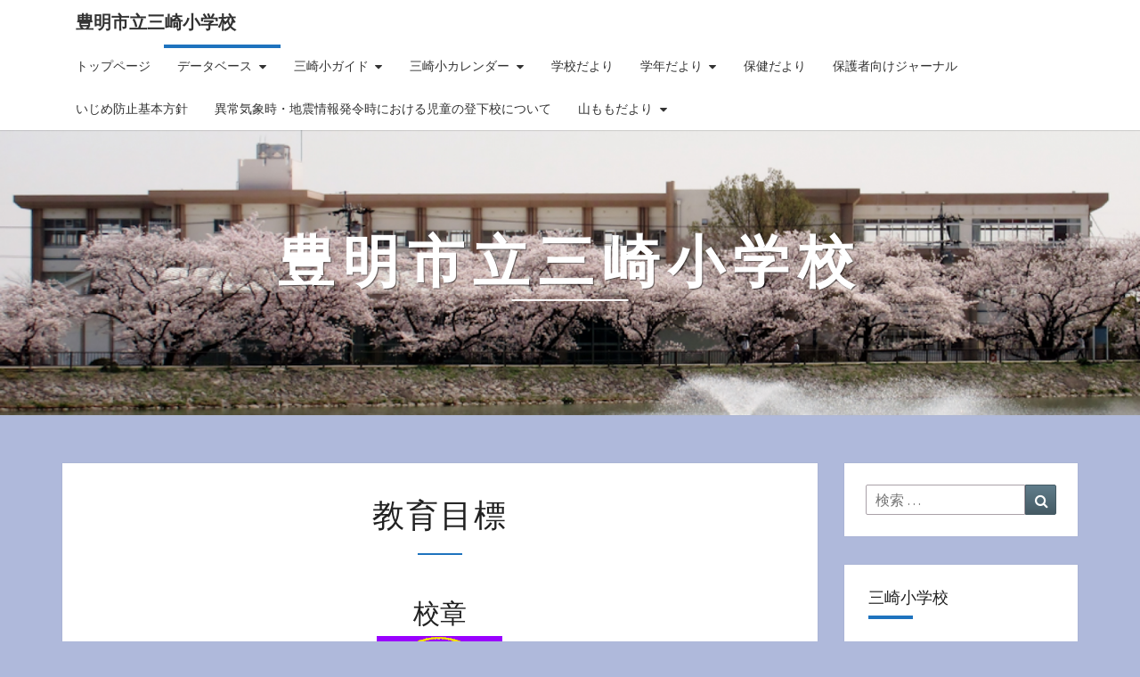

--- FILE ---
content_type: text/html; charset=UTF-8
request_url: http://toyoake.ed.jp/wordpress/misaki-es/%E6%95%99%E8%82%B2%E7%9B%AE%E6%A8%99/
body_size: 58540
content:
<!DOCTYPE html>

<!--[if IE 8]>
<html id="ie8" lang="ja">
<![endif]-->
<!--[if !(IE 8) ]><!-->
<html lang="ja">
<!--<![endif]-->
<head>
<meta charset="UTF-8" />
<meta name="viewport" content="width=device-width" />
<link rel="profile" href="http://gmpg.org/xfn/11" />
<link rel="pingback" href="http://toyoake.ed.jp/wordpress/misaki-es/xmlrpc.php" />
<title>教育目標 &#8211; 豊明市立三崎小学校</title>
<meta name='robots' content='max-image-preview:large' />
	<style>img:is([sizes="auto" i], [sizes^="auto," i]) { contain-intrinsic-size: 3000px 1500px }</style>
	<link rel='dns-prefetch' href='//fonts.googleapis.com' />
<link rel="alternate" type="application/rss+xml" title="豊明市立三崎小学校 &raquo; フィード" href="http://toyoake.ed.jp/wordpress/misaki-es/feed/" />
<link rel="alternate" type="application/rss+xml" title="豊明市立三崎小学校 &raquo; コメントフィード" href="http://toyoake.ed.jp/wordpress/misaki-es/comments/feed/" />
<script type="text/javascript">
/* <![CDATA[ */
window._wpemojiSettings = {"baseUrl":"https:\/\/s.w.org\/images\/core\/emoji\/15.0.3\/72x72\/","ext":".png","svgUrl":"https:\/\/s.w.org\/images\/core\/emoji\/15.0.3\/svg\/","svgExt":".svg","source":{"concatemoji":"http:\/\/toyoake.ed.jp\/wordpress\/misaki-es\/wp-includes\/js\/wp-emoji-release.min.js?ver=6.7.4"}};
/*! This file is auto-generated */
!function(i,n){var o,s,e;function c(e){try{var t={supportTests:e,timestamp:(new Date).valueOf()};sessionStorage.setItem(o,JSON.stringify(t))}catch(e){}}function p(e,t,n){e.clearRect(0,0,e.canvas.width,e.canvas.height),e.fillText(t,0,0);var t=new Uint32Array(e.getImageData(0,0,e.canvas.width,e.canvas.height).data),r=(e.clearRect(0,0,e.canvas.width,e.canvas.height),e.fillText(n,0,0),new Uint32Array(e.getImageData(0,0,e.canvas.width,e.canvas.height).data));return t.every(function(e,t){return e===r[t]})}function u(e,t,n){switch(t){case"flag":return n(e,"\ud83c\udff3\ufe0f\u200d\u26a7\ufe0f","\ud83c\udff3\ufe0f\u200b\u26a7\ufe0f")?!1:!n(e,"\ud83c\uddfa\ud83c\uddf3","\ud83c\uddfa\u200b\ud83c\uddf3")&&!n(e,"\ud83c\udff4\udb40\udc67\udb40\udc62\udb40\udc65\udb40\udc6e\udb40\udc67\udb40\udc7f","\ud83c\udff4\u200b\udb40\udc67\u200b\udb40\udc62\u200b\udb40\udc65\u200b\udb40\udc6e\u200b\udb40\udc67\u200b\udb40\udc7f");case"emoji":return!n(e,"\ud83d\udc26\u200d\u2b1b","\ud83d\udc26\u200b\u2b1b")}return!1}function f(e,t,n){var r="undefined"!=typeof WorkerGlobalScope&&self instanceof WorkerGlobalScope?new OffscreenCanvas(300,150):i.createElement("canvas"),a=r.getContext("2d",{willReadFrequently:!0}),o=(a.textBaseline="top",a.font="600 32px Arial",{});return e.forEach(function(e){o[e]=t(a,e,n)}),o}function t(e){var t=i.createElement("script");t.src=e,t.defer=!0,i.head.appendChild(t)}"undefined"!=typeof Promise&&(o="wpEmojiSettingsSupports",s=["flag","emoji"],n.supports={everything:!0,everythingExceptFlag:!0},e=new Promise(function(e){i.addEventListener("DOMContentLoaded",e,{once:!0})}),new Promise(function(t){var n=function(){try{var e=JSON.parse(sessionStorage.getItem(o));if("object"==typeof e&&"number"==typeof e.timestamp&&(new Date).valueOf()<e.timestamp+604800&&"object"==typeof e.supportTests)return e.supportTests}catch(e){}return null}();if(!n){if("undefined"!=typeof Worker&&"undefined"!=typeof OffscreenCanvas&&"undefined"!=typeof URL&&URL.createObjectURL&&"undefined"!=typeof Blob)try{var e="postMessage("+f.toString()+"("+[JSON.stringify(s),u.toString(),p.toString()].join(",")+"));",r=new Blob([e],{type:"text/javascript"}),a=new Worker(URL.createObjectURL(r),{name:"wpTestEmojiSupports"});return void(a.onmessage=function(e){c(n=e.data),a.terminate(),t(n)})}catch(e){}c(n=f(s,u,p))}t(n)}).then(function(e){for(var t in e)n.supports[t]=e[t],n.supports.everything=n.supports.everything&&n.supports[t],"flag"!==t&&(n.supports.everythingExceptFlag=n.supports.everythingExceptFlag&&n.supports[t]);n.supports.everythingExceptFlag=n.supports.everythingExceptFlag&&!n.supports.flag,n.DOMReady=!1,n.readyCallback=function(){n.DOMReady=!0}}).then(function(){return e}).then(function(){var e;n.supports.everything||(n.readyCallback(),(e=n.source||{}).concatemoji?t(e.concatemoji):e.wpemoji&&e.twemoji&&(t(e.twemoji),t(e.wpemoji)))}))}((window,document),window._wpemojiSettings);
/* ]]> */
</script>
<style id='wp-emoji-styles-inline-css' type='text/css'>

	img.wp-smiley, img.emoji {
		display: inline !important;
		border: none !important;
		box-shadow: none !important;
		height: 1em !important;
		width: 1em !important;
		margin: 0 0.07em !important;
		vertical-align: -0.1em !important;
		background: none !important;
		padding: 0 !important;
	}
</style>
<link rel='stylesheet' id='wp-block-library-css' href='http://toyoake.ed.jp/wordpress/misaki-es/wp-includes/css/dist/block-library/style.min.css?ver=6.7.4' type='text/css' media='all' />
<link rel='stylesheet' id='awsm-ead-public-css' href='http://toyoake.ed.jp/wordpress/misaki-es/wp-content/plugins/embed-any-document/css/embed-public.min.css?ver=2.7.4' type='text/css' media='all' />
<style id='classic-theme-styles-inline-css' type='text/css'>
/*! This file is auto-generated */
.wp-block-button__link{color:#fff;background-color:#32373c;border-radius:9999px;box-shadow:none;text-decoration:none;padding:calc(.667em + 2px) calc(1.333em + 2px);font-size:1.125em}.wp-block-file__button{background:#32373c;color:#fff;text-decoration:none}
</style>
<style id='global-styles-inline-css' type='text/css'>
:root{--wp--preset--aspect-ratio--square: 1;--wp--preset--aspect-ratio--4-3: 4/3;--wp--preset--aspect-ratio--3-4: 3/4;--wp--preset--aspect-ratio--3-2: 3/2;--wp--preset--aspect-ratio--2-3: 2/3;--wp--preset--aspect-ratio--16-9: 16/9;--wp--preset--aspect-ratio--9-16: 9/16;--wp--preset--color--black: #000000;--wp--preset--color--cyan-bluish-gray: #abb8c3;--wp--preset--color--white: #ffffff;--wp--preset--color--pale-pink: #f78da7;--wp--preset--color--vivid-red: #cf2e2e;--wp--preset--color--luminous-vivid-orange: #ff6900;--wp--preset--color--luminous-vivid-amber: #fcb900;--wp--preset--color--light-green-cyan: #7bdcb5;--wp--preset--color--vivid-green-cyan: #00d084;--wp--preset--color--pale-cyan-blue: #8ed1fc;--wp--preset--color--vivid-cyan-blue: #0693e3;--wp--preset--color--vivid-purple: #9b51e0;--wp--preset--gradient--vivid-cyan-blue-to-vivid-purple: linear-gradient(135deg,rgba(6,147,227,1) 0%,rgb(155,81,224) 100%);--wp--preset--gradient--light-green-cyan-to-vivid-green-cyan: linear-gradient(135deg,rgb(122,220,180) 0%,rgb(0,208,130) 100%);--wp--preset--gradient--luminous-vivid-amber-to-luminous-vivid-orange: linear-gradient(135deg,rgba(252,185,0,1) 0%,rgba(255,105,0,1) 100%);--wp--preset--gradient--luminous-vivid-orange-to-vivid-red: linear-gradient(135deg,rgba(255,105,0,1) 0%,rgb(207,46,46) 100%);--wp--preset--gradient--very-light-gray-to-cyan-bluish-gray: linear-gradient(135deg,rgb(238,238,238) 0%,rgb(169,184,195) 100%);--wp--preset--gradient--cool-to-warm-spectrum: linear-gradient(135deg,rgb(74,234,220) 0%,rgb(151,120,209) 20%,rgb(207,42,186) 40%,rgb(238,44,130) 60%,rgb(251,105,98) 80%,rgb(254,248,76) 100%);--wp--preset--gradient--blush-light-purple: linear-gradient(135deg,rgb(255,206,236) 0%,rgb(152,150,240) 100%);--wp--preset--gradient--blush-bordeaux: linear-gradient(135deg,rgb(254,205,165) 0%,rgb(254,45,45) 50%,rgb(107,0,62) 100%);--wp--preset--gradient--luminous-dusk: linear-gradient(135deg,rgb(255,203,112) 0%,rgb(199,81,192) 50%,rgb(65,88,208) 100%);--wp--preset--gradient--pale-ocean: linear-gradient(135deg,rgb(255,245,203) 0%,rgb(182,227,212) 50%,rgb(51,167,181) 100%);--wp--preset--gradient--electric-grass: linear-gradient(135deg,rgb(202,248,128) 0%,rgb(113,206,126) 100%);--wp--preset--gradient--midnight: linear-gradient(135deg,rgb(2,3,129) 0%,rgb(40,116,252) 100%);--wp--preset--font-size--small: 13px;--wp--preset--font-size--medium: 20px;--wp--preset--font-size--large: 36px;--wp--preset--font-size--x-large: 42px;--wp--preset--spacing--20: 0.44rem;--wp--preset--spacing--30: 0.67rem;--wp--preset--spacing--40: 1rem;--wp--preset--spacing--50: 1.5rem;--wp--preset--spacing--60: 2.25rem;--wp--preset--spacing--70: 3.38rem;--wp--preset--spacing--80: 5.06rem;--wp--preset--shadow--natural: 6px 6px 9px rgba(0, 0, 0, 0.2);--wp--preset--shadow--deep: 12px 12px 50px rgba(0, 0, 0, 0.4);--wp--preset--shadow--sharp: 6px 6px 0px rgba(0, 0, 0, 0.2);--wp--preset--shadow--outlined: 6px 6px 0px -3px rgba(255, 255, 255, 1), 6px 6px rgba(0, 0, 0, 1);--wp--preset--shadow--crisp: 6px 6px 0px rgba(0, 0, 0, 1);}:where(.is-layout-flex){gap: 0.5em;}:where(.is-layout-grid){gap: 0.5em;}body .is-layout-flex{display: flex;}.is-layout-flex{flex-wrap: wrap;align-items: center;}.is-layout-flex > :is(*, div){margin: 0;}body .is-layout-grid{display: grid;}.is-layout-grid > :is(*, div){margin: 0;}:where(.wp-block-columns.is-layout-flex){gap: 2em;}:where(.wp-block-columns.is-layout-grid){gap: 2em;}:where(.wp-block-post-template.is-layout-flex){gap: 1.25em;}:where(.wp-block-post-template.is-layout-grid){gap: 1.25em;}.has-black-color{color: var(--wp--preset--color--black) !important;}.has-cyan-bluish-gray-color{color: var(--wp--preset--color--cyan-bluish-gray) !important;}.has-white-color{color: var(--wp--preset--color--white) !important;}.has-pale-pink-color{color: var(--wp--preset--color--pale-pink) !important;}.has-vivid-red-color{color: var(--wp--preset--color--vivid-red) !important;}.has-luminous-vivid-orange-color{color: var(--wp--preset--color--luminous-vivid-orange) !important;}.has-luminous-vivid-amber-color{color: var(--wp--preset--color--luminous-vivid-amber) !important;}.has-light-green-cyan-color{color: var(--wp--preset--color--light-green-cyan) !important;}.has-vivid-green-cyan-color{color: var(--wp--preset--color--vivid-green-cyan) !important;}.has-pale-cyan-blue-color{color: var(--wp--preset--color--pale-cyan-blue) !important;}.has-vivid-cyan-blue-color{color: var(--wp--preset--color--vivid-cyan-blue) !important;}.has-vivid-purple-color{color: var(--wp--preset--color--vivid-purple) !important;}.has-black-background-color{background-color: var(--wp--preset--color--black) !important;}.has-cyan-bluish-gray-background-color{background-color: var(--wp--preset--color--cyan-bluish-gray) !important;}.has-white-background-color{background-color: var(--wp--preset--color--white) !important;}.has-pale-pink-background-color{background-color: var(--wp--preset--color--pale-pink) !important;}.has-vivid-red-background-color{background-color: var(--wp--preset--color--vivid-red) !important;}.has-luminous-vivid-orange-background-color{background-color: var(--wp--preset--color--luminous-vivid-orange) !important;}.has-luminous-vivid-amber-background-color{background-color: var(--wp--preset--color--luminous-vivid-amber) !important;}.has-light-green-cyan-background-color{background-color: var(--wp--preset--color--light-green-cyan) !important;}.has-vivid-green-cyan-background-color{background-color: var(--wp--preset--color--vivid-green-cyan) !important;}.has-pale-cyan-blue-background-color{background-color: var(--wp--preset--color--pale-cyan-blue) !important;}.has-vivid-cyan-blue-background-color{background-color: var(--wp--preset--color--vivid-cyan-blue) !important;}.has-vivid-purple-background-color{background-color: var(--wp--preset--color--vivid-purple) !important;}.has-black-border-color{border-color: var(--wp--preset--color--black) !important;}.has-cyan-bluish-gray-border-color{border-color: var(--wp--preset--color--cyan-bluish-gray) !important;}.has-white-border-color{border-color: var(--wp--preset--color--white) !important;}.has-pale-pink-border-color{border-color: var(--wp--preset--color--pale-pink) !important;}.has-vivid-red-border-color{border-color: var(--wp--preset--color--vivid-red) !important;}.has-luminous-vivid-orange-border-color{border-color: var(--wp--preset--color--luminous-vivid-orange) !important;}.has-luminous-vivid-amber-border-color{border-color: var(--wp--preset--color--luminous-vivid-amber) !important;}.has-light-green-cyan-border-color{border-color: var(--wp--preset--color--light-green-cyan) !important;}.has-vivid-green-cyan-border-color{border-color: var(--wp--preset--color--vivid-green-cyan) !important;}.has-pale-cyan-blue-border-color{border-color: var(--wp--preset--color--pale-cyan-blue) !important;}.has-vivid-cyan-blue-border-color{border-color: var(--wp--preset--color--vivid-cyan-blue) !important;}.has-vivid-purple-border-color{border-color: var(--wp--preset--color--vivid-purple) !important;}.has-vivid-cyan-blue-to-vivid-purple-gradient-background{background: var(--wp--preset--gradient--vivid-cyan-blue-to-vivid-purple) !important;}.has-light-green-cyan-to-vivid-green-cyan-gradient-background{background: var(--wp--preset--gradient--light-green-cyan-to-vivid-green-cyan) !important;}.has-luminous-vivid-amber-to-luminous-vivid-orange-gradient-background{background: var(--wp--preset--gradient--luminous-vivid-amber-to-luminous-vivid-orange) !important;}.has-luminous-vivid-orange-to-vivid-red-gradient-background{background: var(--wp--preset--gradient--luminous-vivid-orange-to-vivid-red) !important;}.has-very-light-gray-to-cyan-bluish-gray-gradient-background{background: var(--wp--preset--gradient--very-light-gray-to-cyan-bluish-gray) !important;}.has-cool-to-warm-spectrum-gradient-background{background: var(--wp--preset--gradient--cool-to-warm-spectrum) !important;}.has-blush-light-purple-gradient-background{background: var(--wp--preset--gradient--blush-light-purple) !important;}.has-blush-bordeaux-gradient-background{background: var(--wp--preset--gradient--blush-bordeaux) !important;}.has-luminous-dusk-gradient-background{background: var(--wp--preset--gradient--luminous-dusk) !important;}.has-pale-ocean-gradient-background{background: var(--wp--preset--gradient--pale-ocean) !important;}.has-electric-grass-gradient-background{background: var(--wp--preset--gradient--electric-grass) !important;}.has-midnight-gradient-background{background: var(--wp--preset--gradient--midnight) !important;}.has-small-font-size{font-size: var(--wp--preset--font-size--small) !important;}.has-medium-font-size{font-size: var(--wp--preset--font-size--medium) !important;}.has-large-font-size{font-size: var(--wp--preset--font-size--large) !important;}.has-x-large-font-size{font-size: var(--wp--preset--font-size--x-large) !important;}
:where(.wp-block-post-template.is-layout-flex){gap: 1.25em;}:where(.wp-block-post-template.is-layout-grid){gap: 1.25em;}
:where(.wp-block-columns.is-layout-flex){gap: 2em;}:where(.wp-block-columns.is-layout-grid){gap: 2em;}
:root :where(.wp-block-pullquote){font-size: 1.5em;line-height: 1.6;}
</style>
<link rel='stylesheet' id='bootstrap-css' href='http://toyoake.ed.jp/wordpress/misaki-es/wp-content/themes/nisarg/css/bootstrap.css?ver=6.7.4' type='text/css' media='all' />
<link rel='stylesheet' id='font-awesome-css' href='http://toyoake.ed.jp/wordpress/misaki-es/wp-content/themes/nisarg/font-awesome/css/font-awesome.min.css?ver=6.7.4' type='text/css' media='all' />
<link rel='stylesheet' id='nisarg-style-css' href='http://toyoake.ed.jp/wordpress/misaki-es/wp-content/themes/nisarg/style.css?ver=6.7.4' type='text/css' media='all' />
<style id='nisarg-style-inline-css' type='text/css'>
	/* Color Scheme */

	/* Accent Color */

	a:active,
	a:hover,
	a:focus {
	    color: #1e73be;
	}

	.main-navigation .primary-menu > li > a:hover, .main-navigation .primary-menu > li > a:focus {
		color: #1e73be;
	}
	
	.main-navigation .primary-menu .sub-menu .current_page_item > a,
	.main-navigation .primary-menu .sub-menu .current-menu-item > a {
		color: #1e73be;
	}
	.main-navigation .primary-menu .sub-menu .current_page_item > a:hover,
	.main-navigation .primary-menu .sub-menu .current_page_item > a:focus,
	.main-navigation .primary-menu .sub-menu .current-menu-item > a:hover,
	.main-navigation .primary-menu .sub-menu .current-menu-item > a:focus {
		background-color: #fff;
		color: #1e73be;
	}
	.dropdown-toggle:hover,
	.dropdown-toggle:focus {
		color: #1e73be;
	}
	.pagination .current,
	.dark .pagination .current {
		background-color: #1e73be;
		border: 1px solid #1e73be;
	}
	blockquote {
		border-color: #1e73be;
	}
	@media (min-width: 768px){
		.main-navigation .primary-menu > .current_page_item > a,
		.main-navigation .primary-menu > .current_page_item > a:hover,
		.main-navigation .primary-menu > .current_page_item > a:focus,
		.main-navigation .primary-menu > .current-menu-item > a,
		.main-navigation .primary-menu > .current-menu-item > a:hover,
		.main-navigation .primary-menu > .current-menu-item > a:focus,
		.main-navigation .primary-menu > .current_page_ancestor > a,
		.main-navigation .primary-menu > .current_page_ancestor > a:hover,
		.main-navigation .primary-menu > .current_page_ancestor > a:focus,
		.main-navigation .primary-menu > .current-menu-ancestor > a,
		.main-navigation .primary-menu > .current-menu-ancestor > a:hover,
		.main-navigation .primary-menu > .current-menu-ancestor > a:focus {
			border-top: 4px solid #1e73be;
		}
		.main-navigation ul ul a:hover,
		.main-navigation ul ul a.focus {
			color: #fff;
			background-color: #1e73be;
		}
	}

	.main-navigation .primary-menu > .open > a, .main-navigation .primary-menu > .open > a:hover, .main-navigation .primary-menu > .open > a:focus {
		color: #1e73be;
	}

	.main-navigation .primary-menu > li > .sub-menu  li > a:hover,
	.main-navigation .primary-menu > li > .sub-menu  li > a:focus {
		color: #fff;
		background-color: #1e73be;
	}

	@media (max-width: 767px) {
		.main-navigation .primary-menu .open .sub-menu > li > a:hover {
			color: #fff;
			background-color: #1e73be;
		}
	}

	.sticky-post{
		color: #fff;
	    background: #1e73be; 
	}
	
	.entry-title a:hover,
	.entry-title a:focus{
	    color: #1e73be;
	}

	.entry-header .entry-meta::after{
	    background: #1e73be;
	}

	.fa {
		color: #1e73be;
	}

	.btn-default{
		border-bottom: 1px solid #1e73be;
	}

	.btn-default:hover, .btn-default:focus{
	    border-bottom: 1px solid #1e73be;
	    background-color: #1e73be;
	}

	.nav-previous:hover, .nav-next:hover{
	    border: 1px solid #1e73be;
	    background-color: #1e73be;
	}

	.next-post a:hover,.prev-post a:hover{
	    color: #1e73be;
	}

	.posts-navigation .next-post a:hover .fa, .posts-navigation .prev-post a:hover .fa{
	    color: #1e73be;
	}


	#secondary .widget-title::after{
		position: absolute;
	    width: 50px;
	    display: block;
	    height: 4px;    
	    bottom: -15px;
		background-color: #1e73be;
	    content: "";
	}

	#secondary .widget a:hover,
	#secondary .widget a:focus,
	.dark #secondary .widget #recentcomments a:hover,
	.dark #secondary .widget #recentcomments a:focus {
		color: #1e73be;
	}

	#secondary .widget_calendar tbody a {
		color: #fff;
		padding: 0.2em;
	    background-color: #1e73be;
	}

	#secondary .widget_calendar tbody a:hover{
		color: #fff;
	    padding: 0.2em;
	    background-color: #1e73be;  
	}	

	.dark .comment-respond #submit,
	.dark .main-navigation .menu-toggle:hover, 
	.dark .main-navigation .menu-toggle:focus,
	.dark html input[type="button"], 
	.dark input[type="reset"], 
	.dark input[type="submit"] {
		background: #1e73be;
		color: #fff;
	}
	
	.dark a {
		color: #1e73be;
	}

</style>
<link rel='stylesheet' id='nisarggooglefonts-css' href='//fonts.googleapis.com/css?family=Lato:400,300italic,700|Source+Sans+Pro:400,400italic' type='text/css' media='all' />
<script type="text/javascript" src="http://toyoake.ed.jp/wordpress/misaki-es/wp-includes/js/jquery/jquery.min.js?ver=3.7.1" id="jquery-core-js"></script>
<script type="text/javascript" src="http://toyoake.ed.jp/wordpress/misaki-es/wp-includes/js/jquery/jquery-migrate.min.js?ver=3.4.1" id="jquery-migrate-js"></script>
<!--[if lt IE 9]>
<script type="text/javascript" src="http://toyoake.ed.jp/wordpress/misaki-es/wp-content/themes/nisarg/js/html5shiv.js?ver=3.7.3" id="html5shiv-js"></script>
<![endif]-->
<link rel="https://api.w.org/" href="http://toyoake.ed.jp/wordpress/misaki-es/wp-json/" /><link rel="alternate" title="JSON" type="application/json" href="http://toyoake.ed.jp/wordpress/misaki-es/wp-json/wp/v2/pages/10702" /><link rel="EditURI" type="application/rsd+xml" title="RSD" href="http://toyoake.ed.jp/wordpress/misaki-es/xmlrpc.php?rsd" />
<meta name="generator" content="WordPress 6.7.4" />
<link rel="canonical" href="http://toyoake.ed.jp/wordpress/misaki-es/%e6%95%99%e8%82%b2%e7%9b%ae%e6%a8%99/" />
<link rel='shortlink' href='http://toyoake.ed.jp/wordpress/misaki-es/?p=10702' />
<link rel="alternate" title="oEmbed (JSON)" type="application/json+oembed" href="http://toyoake.ed.jp/wordpress/misaki-es/wp-json/oembed/1.0/embed?url=http%3A%2F%2Ftoyoake.ed.jp%2Fwordpress%2Fmisaki-es%2F%25e6%2595%2599%25e8%2582%25b2%25e7%259b%25ae%25e6%25a8%2599%2F" />
<link rel="alternate" title="oEmbed (XML)" type="text/xml+oembed" href="http://toyoake.ed.jp/wordpress/misaki-es/wp-json/oembed/1.0/embed?url=http%3A%2F%2Ftoyoake.ed.jp%2Fwordpress%2Fmisaki-es%2F%25e6%2595%2599%25e8%2582%25b2%25e7%259b%25ae%25e6%25a8%2599%2F&#038;format=xml" />
<script type="text/javascript"><!--
jQuery(document).ready(function(){
if (jQuery("[name='hpb_plugin_form']").find("[required]")[0]) {
required_param = "";
jQuery("[name='hpb_plugin_form']").find("[required]").each(function(){
	if(required_param != ""){
		required_param += ","; 
	}
	required_param += jQuery(this).attr("name");
});
inputHidden = jQuery("<input>").attr("type", "hidden").attr("name", "hpb_required").attr("value", required_param);
jQuery("[name='hpb_plugin_form']").append(inputHidden);
}});
--></script>

<style type="text/css">
        .site-header { background: #5989d1; }
</style>

<style type="text/css">.recentcomments a{display:inline !important;padding:0 !important;margin:0 !important;}</style>		<style type="text/css" id="nisarg-header-css">
					.site-header {
				background: url(http://toyoake.ed.jp/wordpress/misaki-es/wp-content/uploads/sites/3/2023/07/cropped-header_img_001.png) no-repeat scroll top;
				background-size: cover;
			}
			@media (min-width: 320px) and (max-width: 359px ) {
				.site-header {
					height: 80px;
				}
			}
			@media (min-width: 360px) and (max-width: 767px ) {
				.site-header {
					height: 90px;
				}
			}
			@media (min-width: 768px) and (max-width: 979px ) {
				.site-header {
					height: 192px;
				}
			}
			@media (min-width: 980px) and (max-width: 1279px ){
				.site-header {
					height: 245px;
				}
			}
			@media (min-width: 1280px) and (max-width: 1365px ){
				.site-header {
					height: 320px;
				}
			}
			@media (min-width: 1366px) and (max-width: 1439px ){
				.site-header {
					height: 341px;
				}
			}
			@media (min-width: 1440px) and (max-width: 1599px ) {
				.site-header {
					height: 360px;
				}
			}
			@media (min-width: 1600px) and (max-width: 1919px ) {
				.site-header {
					height: 400px;
				}
			}
			@media (min-width: 1920px) and (max-width: 2559px ) {
				.site-header {
					height: 480px;
				}
			}
			@media (min-width: 2560px)  and (max-width: 2879px ) {
				.site-header {
					height: 640px;
				}
			}
			@media (min-width: 2880px) {
				.site-header {
					height: 720px;
				}
			}
			.site-header{
				-webkit-box-shadow: 0px 0px 2px 1px rgba(182,182,182,0.3);
		    	-moz-box-shadow: 0px 0px 2px 1px rgba(182,182,182,0.3);
		    	-o-box-shadow: 0px 0px 2px 1px rgba(182,182,182,0.3);
		    	box-shadow: 0px 0px 2px 1px rgba(182,182,182,0.3);
			}
					.site-title,
			.site-description,
			.dark .site-title,
			.dark .site-description {
				color: #ffffff;
			}
			.site-title::after{
				background: #ffffff;
				content:"";
			}
		</style>
		<style type="text/css" id="custom-background-css">
body.custom-background { background-color: #afb9db; }
</style>
	<link rel="icon" href="http://toyoake.ed.jp/wordpress/misaki-es/wp-content/uploads/sites/3/2016/05/img041.gif" sizes="32x32" />
<link rel="icon" href="http://toyoake.ed.jp/wordpress/misaki-es/wp-content/uploads/sites/3/2016/05/img041.gif" sizes="192x192" />
<link rel="apple-touch-icon" href="http://toyoake.ed.jp/wordpress/misaki-es/wp-content/uploads/sites/3/2016/05/img041.gif" />
<meta name="msapplication-TileImage" content="http://toyoake.ed.jp/wordpress/misaki-es/wp-content/uploads/sites/3/2016/05/img041.gif" />
</head>
<body class="page-template-default page page-id-10702 custom-background light group-blog">
<div id="page" class="hfeed site">
<header id="masthead"  role="banner">
	<nav id="site-navigation" class="main-navigation navbar-fixed-top navbar-left" role="navigation">
		<!-- Brand and toggle get grouped for better mobile display -->
		<div class="container" id="navigation_menu">
			<div class="navbar-header">
									<button type="button" class="menu-toggle" data-toggle="collapse" data-target=".navbar-ex1-collapse">
						<span class="sr-only">Toggle navigation</span>
						<span class="icon-bar"></span> 
						<span class="icon-bar"></span>
						<span class="icon-bar"></span>
					</button>
									<a class="navbar-brand" href="http://toyoake.ed.jp/wordpress/misaki-es/">豊明市立三崎小学校</a>
			</div><!-- .navbar-header -->
			<div class="collapse navbar-collapse navbar-ex1-collapse"><ul id="menu-%e4%b8%89%e5%b4%8e%e5%b0%8f%e5%ad%a6%e6%a0%a1" class="primary-menu"><li id="menu-item-10" class="menu-item menu-item-type-custom menu-item-object-custom menu-item-home menu-item-10"><a href="http://toyoake.ed.jp/wordpress/misaki-es/">トップページ</a></li>
<li id="menu-item-10878" class="menu-item menu-item-type-post_type menu-item-object-page current-menu-ancestor current-menu-parent current_page_parent current_page_ancestor menu-item-has-children menu-item-10878"><a href="http://toyoake.ed.jp/wordpress/misaki-es/%e3%83%87%e3%83%bc%e3%82%bf%e3%83%99%e3%83%bc%e3%82%b9/">データベース</a>
<ul class="sub-menu">
	<li id="menu-item-10882" class="menu-item menu-item-type-post_type menu-item-object-page current-menu-item page_item page-item-10702 current_page_item menu-item-10882"><a href="http://toyoake.ed.jp/wordpress/misaki-es/%e6%95%99%e8%82%b2%e7%9b%ae%e6%a8%99/" aria-current="page">教育目標</a></li>
	<li id="menu-item-10881" class="menu-item menu-item-type-post_type menu-item-object-page menu-item-10881"><a href="http://toyoake.ed.jp/wordpress/misaki-es/%e5%ad%a6%e6%a0%a1%e8%a6%81%e8%a6%a7/">学校要覧</a></li>
	<li id="menu-item-10883" class="menu-item menu-item-type-post_type menu-item-object-page menu-item-10883"><a href="http://toyoake.ed.jp/wordpress/misaki-es/%e6%a0%a1%e6%ad%8c/">校歌</a></li>
	<li id="menu-item-10880" class="menu-item menu-item-type-post_type menu-item-object-page menu-item-10880"><a href="http://toyoake.ed.jp/wordpress/misaki-es/%e5%ad%a6%e5%8c%ba%e3%81%ae%e6%a7%98%e5%ad%90/">学区の様子</a></li>
	<li id="menu-item-10879" class="menu-item menu-item-type-post_type menu-item-object-page menu-item-10879"><a href="http://toyoake.ed.jp/wordpress/misaki-es/%e4%b8%89%e5%b4%8e%e5%b0%8f%e5%ad%a6%e6%a0%a1%e3%81%ae%e6%b2%bf%e9%9d%a9/">三崎小学校の沿革</a></li>
</ul>
</li>
<li id="menu-item-10862" class="menu-item menu-item-type-taxonomy menu-item-object-category menu-item-has-children menu-item-10862"><a href="http://toyoake.ed.jp/wordpress/misaki-es/category/misaki-guide/">三崎小ガイド</a>
<ul class="sub-menu">
	<li id="menu-item-10866" class="menu-item menu-item-type-taxonomy menu-item-object-category menu-item-10866"><a href="http://toyoake.ed.jp/wordpress/misaki-es/category/misaki-guide/gakusekinado/">学籍、出欠等に関わる事</a></li>
	<li id="menu-item-10868" class="menu-item menu-item-type-taxonomy menu-item-object-category menu-item-10868"><a href="http://toyoake.ed.jp/wordpress/misaki-es/category/misaki-guide/gakuhi/">学費に関する事</a></li>
	<li id="menu-item-10867" class="menu-item menu-item-type-taxonomy menu-item-object-category menu-item-10867"><a href="http://toyoake.ed.jp/wordpress/misaki-es/category/misaki-guide/gakushu/">学習に関する事</a></li>
	<li id="menu-item-10864" class="menu-item menu-item-type-taxonomy menu-item-object-category menu-item-10864"><a href="http://toyoake.ed.jp/wordpress/misaki-es/category/misaki-guide/kenkoni/">健康に関する事</a></li>
	<li id="menu-item-10869" class="menu-item menu-item-type-taxonomy menu-item-object-category menu-item-10869"><a href="http://toyoake.ed.jp/wordpress/misaki-es/category/misaki-guide/nichijyo/">日常生活に関する悩み事</a></li>
	<li id="menu-item-10865" class="menu-item menu-item-type-taxonomy menu-item-object-category menu-item-10865"><a href="http://toyoake.ed.jp/wordpress/misaki-es/category/misaki-guide/anzen_bousai/">学校防災、学校安全に関する事</a></li>
	<li id="menu-item-10870" class="menu-item menu-item-type-taxonomy menu-item-object-category menu-item-10870"><a href="http://toyoake.ed.jp/wordpress/misaki-es/category/misaki-guide/kurabu/">課外クラブに関する事</a></li>
	<li id="menu-item-10863" class="menu-item menu-item-type-taxonomy menu-item-object-category menu-item-10863"><a href="http://toyoake.ed.jp/wordpress/misaki-es/category/misaki-guide/others/">その他</a></li>
</ul>
</li>
<li id="menu-item-10861" class="menu-item menu-item-type-taxonomy menu-item-object-category menu-item-has-children menu-item-10861"><a href="http://toyoake.ed.jp/wordpress/misaki-es/category/misaki_calendar/">三崎小カレンダー</a>
<ul class="sub-menu">
	<li id="menu-item-10905" class="menu-item menu-item-type-taxonomy menu-item-object-category menu-item-10905"><a href="http://toyoake.ed.jp/wordpress/misaki-es/category/misaki_calendar/%e5%b9%b4%e9%96%93%e8%a1%8c%e4%ba%8b%e8%a8%88%e7%94%bb/">年間行事計画</a></li>
</ul>
</li>
<li id="menu-item-10875" class="menu-item menu-item-type-taxonomy menu-item-object-category menu-item-10875"><a href="http://toyoake.ed.jp/wordpress/misaki-es/category/%e5%ad%a6%e6%a0%a1%e3%81%a0%e3%82%88%e3%82%8a/">学校だより</a></li>
<li id="menu-item-10874" class="menu-item menu-item-type-taxonomy menu-item-object-category menu-item-has-children menu-item-10874"><a href="http://toyoake.ed.jp/wordpress/misaki-es/category/classnews/">学年だより</a>
<ul class="sub-menu">
	<li id="menu-item-12011" class="menu-item menu-item-type-taxonomy menu-item-object-category menu-item-12011"><a href="http://toyoake.ed.jp/wordpress/misaki-es/category/classnews/classnews_1/">1年生</a></li>
	<li id="menu-item-12012" class="menu-item menu-item-type-taxonomy menu-item-object-category menu-item-12012"><a href="http://toyoake.ed.jp/wordpress/misaki-es/category/classnews/classnews_2/">2年生</a></li>
	<li id="menu-item-12013" class="menu-item menu-item-type-taxonomy menu-item-object-category menu-item-12013"><a href="http://toyoake.ed.jp/wordpress/misaki-es/category/classnews/classnews_3/">3年生</a></li>
	<li id="menu-item-12014" class="menu-item menu-item-type-taxonomy menu-item-object-category menu-item-12014"><a href="http://toyoake.ed.jp/wordpress/misaki-es/category/classnews/classnews_4/">4年生</a></li>
	<li id="menu-item-12015" class="menu-item menu-item-type-taxonomy menu-item-object-category menu-item-12015"><a href="http://toyoake.ed.jp/wordpress/misaki-es/category/classnews/classnews_5/">5年生</a></li>
	<li id="menu-item-12016" class="menu-item menu-item-type-taxonomy menu-item-object-category menu-item-12016"><a href="http://toyoake.ed.jp/wordpress/misaki-es/category/classnews/classnews_6/">6年生</a></li>
	<li id="menu-item-12017" class="menu-item menu-item-type-taxonomy menu-item-object-category menu-item-12017"><a href="http://toyoake.ed.jp/wordpress/misaki-es/category/classnews/classnews_misaki/">みさき</a></li>
</ul>
</li>
<li id="menu-item-10871" class="menu-item menu-item-type-taxonomy menu-item-object-category menu-item-10871"><a href="http://toyoake.ed.jp/wordpress/misaki-es/category/hoken/">保健だより</a></li>
<li id="menu-item-10872" class="menu-item menu-item-type-taxonomy menu-item-object-category menu-item-10872"><a href="http://toyoake.ed.jp/wordpress/misaki-es/category/%e4%bf%9d%e8%ad%b7%e8%80%85%e5%90%91%e3%81%91%e3%82%b8%e3%83%a3%e3%83%bc%e3%83%8a%e3%83%ab/">保護者向けジャーナル</a></li>
<li id="menu-item-10860" class="menu-item menu-item-type-taxonomy menu-item-object-category menu-item-10860"><a href="http://toyoake.ed.jp/wordpress/misaki-es/category/%e3%81%84%e3%81%98%e3%82%81%e9%98%b2%e6%ad%a2%e5%9f%ba%e6%9c%ac%e6%96%b9%e9%87%9d/">いじめ防止基本方針</a></li>
<li id="menu-item-10873" class="menu-item menu-item-type-taxonomy menu-item-object-category menu-item-10873"><a href="http://toyoake.ed.jp/wordpress/misaki-es/category/izyoukisyou/">異常気象時・地震情報発令時における児童の登下校について</a></li>
<li id="menu-item-10876" class="menu-item menu-item-type-taxonomy menu-item-object-category menu-item-has-children menu-item-10876"><a href="http://toyoake.ed.jp/wordpress/misaki-es/category/diary/">山ももだより</a>
<ul class="sub-menu">
	<li id="menu-item-16195" class="menu-item menu-item-type-taxonomy menu-item-object-category menu-item-16195"><a href="http://toyoake.ed.jp/wordpress/misaki-es/category/2024/">2024年度～</a></li>
	<li id="menu-item-633" class="menu-item menu-item-type-taxonomy menu-item-object-category menu-item-633"><a href="http://toyoake.ed.jp/wordpress/misaki-es/category/2021_/">2021年度～2023年度</a></li>
</ul>
</li>
</ul></div>		</div><!--#container-->
	</nav>
	<div id="cc_spacer"></div><!-- used to clear fixed navigation by the themes js -->  
	<div class="site-header">
		<div class="site-branding">
			<a class="home-link" href="http://toyoake.ed.jp/wordpress/misaki-es/" title="豊明市立三崎小学校" rel="home">
				<h1 class="site-title">豊明市立三崎小学校</h1>
				<h2 class="site-description"></h2>
			</a>
		</div><!--.site-branding-->
	</div><!--.site-header-->
</header>
<div id="content" class="site-content">
	<div class="container">
		<div class="row">
			<div id="primary" class="col-md-9 content-area">
				<main id="main" class="site-main" role="main">

					
						
<article id="post-10702" class="post-content post-10702 page type-page status-publish hentry">

	
	<header class="entry-header">
		<span class="screen-reader-text">教育目標</span>
		<h1 class="entry-title">教育目標</h1>
		<div class="entry-meta"></div><!-- .entry-meta -->
	</header><!-- .entry-header -->


	<div class="entry-content">
		
<h2 class="wp-block-heading" style="text-align:center"> 校章 </h2>



<div class="wp-block-image"><figure class="aligncenter"><img decoding="async" width="141" height="139" src="http://toyoake.ed.jp/wordpress/misaki-es/wp-content/uploads/sites/3/2023/07/msk_kosho.gif" alt="" class="wp-image-10703"/></figure></div>



<figure class="wp-block-image"><a href="http://toyoake.ed.jp/wordpress/misaki-es/wp-content/uploads/sites/3/2023/07/R4__kyouikumokuhyou.png"><img fetchpriority="high" decoding="async" width="630" height="891" src="http://toyoake.ed.jp/wordpress/misaki-es/wp-content/uploads/sites/3/2023/07/R4__kyouikumokuhyou.png" alt="" class="wp-image-10704" srcset="http://toyoake.ed.jp/wordpress/misaki-es/wp-content/uploads/sites/3/2023/07/R4__kyouikumokuhyou.png 630w, http://toyoake.ed.jp/wordpress/misaki-es/wp-content/uploads/sites/3/2023/07/R4__kyouikumokuhyou-212x300.png 212w" sizes="(max-width: 630px) 100vw, 630px" /></a></figure>
			</div><!-- .entry-content -->

	<footer class="entry-footer">
			</footer><!-- .entry-footer -->
</article><!-- #post-## -->


						
					
				</main><!-- #main -->
			</div><!-- #primary -->

			<div id="secondary" class="col-md-3 sidebar widget-area" role="complementary">
		<aside id="search-2" class="widget widget_search">
<form role="search" method="get" class="search-form" action="http://toyoake.ed.jp/wordpress/misaki-es/">
	<label>
		<span class="screen-reader-text">検索:</span>
		<input type="search" class="search-field" placeholder="検索 &hellip;" value="" name="s" title="検索:" /> 
	</label>
	<button type="submit" class="search-submit"><span class="screen-reader-text">検索</span></button>
</form>
</aside><aside id="nav_menu-3" class="widget widget_nav_menu"><h4 class="widget-title">三崎小学校</h4><div class="menu-%e4%b8%89%e5%b4%8e%e5%b0%8f%e5%ad%a6%e6%a0%a1-container"><ul id="menu-%e4%b8%89%e5%b4%8e%e5%b0%8f%e5%ad%a6%e6%a0%a1-1" class="menu"><li class="menu-item menu-item-type-custom menu-item-object-custom menu-item-home menu-item-10"><a href="http://toyoake.ed.jp/wordpress/misaki-es/">トップページ</a></li>
<li class="menu-item menu-item-type-post_type menu-item-object-page current-menu-ancestor current-menu-parent current_page_parent current_page_ancestor menu-item-has-children menu-item-10878"><a href="http://toyoake.ed.jp/wordpress/misaki-es/%e3%83%87%e3%83%bc%e3%82%bf%e3%83%99%e3%83%bc%e3%82%b9/">データベース</a>
<ul class="sub-menu">
	<li class="menu-item menu-item-type-post_type menu-item-object-page current-menu-item page_item page-item-10702 current_page_item menu-item-10882"><a href="http://toyoake.ed.jp/wordpress/misaki-es/%e6%95%99%e8%82%b2%e7%9b%ae%e6%a8%99/" aria-current="page">教育目標</a></li>
	<li class="menu-item menu-item-type-post_type menu-item-object-page menu-item-10881"><a href="http://toyoake.ed.jp/wordpress/misaki-es/%e5%ad%a6%e6%a0%a1%e8%a6%81%e8%a6%a7/">学校要覧</a></li>
	<li class="menu-item menu-item-type-post_type menu-item-object-page menu-item-10883"><a href="http://toyoake.ed.jp/wordpress/misaki-es/%e6%a0%a1%e6%ad%8c/">校歌</a></li>
	<li class="menu-item menu-item-type-post_type menu-item-object-page menu-item-10880"><a href="http://toyoake.ed.jp/wordpress/misaki-es/%e5%ad%a6%e5%8c%ba%e3%81%ae%e6%a7%98%e5%ad%90/">学区の様子</a></li>
	<li class="menu-item menu-item-type-post_type menu-item-object-page menu-item-10879"><a href="http://toyoake.ed.jp/wordpress/misaki-es/%e4%b8%89%e5%b4%8e%e5%b0%8f%e5%ad%a6%e6%a0%a1%e3%81%ae%e6%b2%bf%e9%9d%a9/">三崎小学校の沿革</a></li>
</ul>
</li>
<li class="menu-item menu-item-type-taxonomy menu-item-object-category menu-item-has-children menu-item-10862"><a href="http://toyoake.ed.jp/wordpress/misaki-es/category/misaki-guide/">三崎小ガイド</a>
<ul class="sub-menu">
	<li class="menu-item menu-item-type-taxonomy menu-item-object-category menu-item-10866"><a href="http://toyoake.ed.jp/wordpress/misaki-es/category/misaki-guide/gakusekinado/">学籍、出欠等に関わる事</a></li>
	<li class="menu-item menu-item-type-taxonomy menu-item-object-category menu-item-10868"><a href="http://toyoake.ed.jp/wordpress/misaki-es/category/misaki-guide/gakuhi/">学費に関する事</a></li>
	<li class="menu-item menu-item-type-taxonomy menu-item-object-category menu-item-10867"><a href="http://toyoake.ed.jp/wordpress/misaki-es/category/misaki-guide/gakushu/">学習に関する事</a></li>
	<li class="menu-item menu-item-type-taxonomy menu-item-object-category menu-item-10864"><a href="http://toyoake.ed.jp/wordpress/misaki-es/category/misaki-guide/kenkoni/">健康に関する事</a></li>
	<li class="menu-item menu-item-type-taxonomy menu-item-object-category menu-item-10869"><a href="http://toyoake.ed.jp/wordpress/misaki-es/category/misaki-guide/nichijyo/">日常生活に関する悩み事</a></li>
	<li class="menu-item menu-item-type-taxonomy menu-item-object-category menu-item-10865"><a href="http://toyoake.ed.jp/wordpress/misaki-es/category/misaki-guide/anzen_bousai/">学校防災、学校安全に関する事</a></li>
	<li class="menu-item menu-item-type-taxonomy menu-item-object-category menu-item-10870"><a href="http://toyoake.ed.jp/wordpress/misaki-es/category/misaki-guide/kurabu/">課外クラブに関する事</a></li>
	<li class="menu-item menu-item-type-taxonomy menu-item-object-category menu-item-10863"><a href="http://toyoake.ed.jp/wordpress/misaki-es/category/misaki-guide/others/">その他</a></li>
</ul>
</li>
<li class="menu-item menu-item-type-taxonomy menu-item-object-category menu-item-has-children menu-item-10861"><a href="http://toyoake.ed.jp/wordpress/misaki-es/category/misaki_calendar/">三崎小カレンダー</a>
<ul class="sub-menu">
	<li class="menu-item menu-item-type-taxonomy menu-item-object-category menu-item-10905"><a href="http://toyoake.ed.jp/wordpress/misaki-es/category/misaki_calendar/%e5%b9%b4%e9%96%93%e8%a1%8c%e4%ba%8b%e8%a8%88%e7%94%bb/">年間行事計画</a></li>
</ul>
</li>
<li class="menu-item menu-item-type-taxonomy menu-item-object-category menu-item-10875"><a href="http://toyoake.ed.jp/wordpress/misaki-es/category/%e5%ad%a6%e6%a0%a1%e3%81%a0%e3%82%88%e3%82%8a/">学校だより</a></li>
<li class="menu-item menu-item-type-taxonomy menu-item-object-category menu-item-has-children menu-item-10874"><a href="http://toyoake.ed.jp/wordpress/misaki-es/category/classnews/">学年だより</a>
<ul class="sub-menu">
	<li class="menu-item menu-item-type-taxonomy menu-item-object-category menu-item-12011"><a href="http://toyoake.ed.jp/wordpress/misaki-es/category/classnews/classnews_1/">1年生</a></li>
	<li class="menu-item menu-item-type-taxonomy menu-item-object-category menu-item-12012"><a href="http://toyoake.ed.jp/wordpress/misaki-es/category/classnews/classnews_2/">2年生</a></li>
	<li class="menu-item menu-item-type-taxonomy menu-item-object-category menu-item-12013"><a href="http://toyoake.ed.jp/wordpress/misaki-es/category/classnews/classnews_3/">3年生</a></li>
	<li class="menu-item menu-item-type-taxonomy menu-item-object-category menu-item-12014"><a href="http://toyoake.ed.jp/wordpress/misaki-es/category/classnews/classnews_4/">4年生</a></li>
	<li class="menu-item menu-item-type-taxonomy menu-item-object-category menu-item-12015"><a href="http://toyoake.ed.jp/wordpress/misaki-es/category/classnews/classnews_5/">5年生</a></li>
	<li class="menu-item menu-item-type-taxonomy menu-item-object-category menu-item-12016"><a href="http://toyoake.ed.jp/wordpress/misaki-es/category/classnews/classnews_6/">6年生</a></li>
	<li class="menu-item menu-item-type-taxonomy menu-item-object-category menu-item-12017"><a href="http://toyoake.ed.jp/wordpress/misaki-es/category/classnews/classnews_misaki/">みさき</a></li>
</ul>
</li>
<li class="menu-item menu-item-type-taxonomy menu-item-object-category menu-item-10871"><a href="http://toyoake.ed.jp/wordpress/misaki-es/category/hoken/">保健だより</a></li>
<li class="menu-item menu-item-type-taxonomy menu-item-object-category menu-item-10872"><a href="http://toyoake.ed.jp/wordpress/misaki-es/category/%e4%bf%9d%e8%ad%b7%e8%80%85%e5%90%91%e3%81%91%e3%82%b8%e3%83%a3%e3%83%bc%e3%83%8a%e3%83%ab/">保護者向けジャーナル</a></li>
<li class="menu-item menu-item-type-taxonomy menu-item-object-category menu-item-10860"><a href="http://toyoake.ed.jp/wordpress/misaki-es/category/%e3%81%84%e3%81%98%e3%82%81%e9%98%b2%e6%ad%a2%e5%9f%ba%e6%9c%ac%e6%96%b9%e9%87%9d/">いじめ防止基本方針</a></li>
<li class="menu-item menu-item-type-taxonomy menu-item-object-category menu-item-10873"><a href="http://toyoake.ed.jp/wordpress/misaki-es/category/izyoukisyou/">異常気象時・地震情報発令時における児童の登下校について</a></li>
<li class="menu-item menu-item-type-taxonomy menu-item-object-category menu-item-has-children menu-item-10876"><a href="http://toyoake.ed.jp/wordpress/misaki-es/category/diary/">山ももだより</a>
<ul class="sub-menu">
	<li class="menu-item menu-item-type-taxonomy menu-item-object-category menu-item-16195"><a href="http://toyoake.ed.jp/wordpress/misaki-es/category/2024/">2024年度～</a></li>
	<li class="menu-item menu-item-type-taxonomy menu-item-object-category menu-item-633"><a href="http://toyoake.ed.jp/wordpress/misaki-es/category/2021_/">2021年度～2023年度</a></li>
</ul>
</li>
</ul></div></aside>
		<aside id="recent-posts-2" class="widget widget_recent_entries">
		<h4 class="widget-title">最近の投稿</h4>
		<ul>
											<li>
					<a href="http://toyoake.ed.jp/wordpress/misaki-es/2025/12/01/%e5%9b%b3%e6%9b%b8%e5%ae%a4%e3%81%ae%e9%a3%be%e3%82%8a%e4%bb%98%e3%81%91%ef%bc%88%e5%9b%b3%e6%9b%b8%e3%82%b5%e3%83%9d%e9%9a%8a%ef%bc%89-r7-12-1/">図書室の飾り付け（図書サポ隊） R7.12.1</a>
									</li>
											<li>
					<a href="http://toyoake.ed.jp/wordpress/misaki-es/2025/11/28/%e6%a0%a1%e5%86%85%e7%be%8e%e5%8c%96%e6%b4%bb%e5%8b%95-r7-11-28/">校内美化活動 R7.11.28</a>
									</li>
											<li>
					<a href="http://toyoake.ed.jp/wordpress/misaki-es/2025/11/27/%e4%b8%89%e5%b4%8e%e6%b1%a0%e6%b0%b4%e8%b3%aa%e8%aa%bf%e6%9f%bb%ef%bc%88%ef%bc%94%e5%b9%b4%ef%bc%89r7-11-27/">三崎池水質調査（４年）R7.11.27</a>
									</li>
											<li>
					<a href="http://toyoake.ed.jp/wordpress/misaki-es/2025/11/26/%e7%a4%be%e4%bc%9a%e8%a6%8b%e5%ad%a6%ef%bc%88%ef%bc%91%e5%b9%b4%ef%bc%89r7-11-26/">社会見学（１年）R7.11.26</a>
									</li>
											<li>
					<a href="http://toyoake.ed.jp/wordpress/misaki-es/2025/11/21/%e5%b8%82%e5%bd%b9%e6%89%80%e3%81%b8%e3%81%ae%e6%8f%90%e8%a8%80%e6%9b%b8%e6%8f%90%e5%87%ba%ef%bd%a5%e3%83%95%e3%83%bc%e3%83%89%e3%83%89%e3%83%a9%e3%82%a4%e3%83%96%e3%83%97%e3%83%ad%e3%82%b8%e3%82%a7/">市役所への提言書提出･フードドライブプロジェクト（４年）R7.11.21</a>
									</li>
					</ul>

		</aside><aside id="archives-2" class="widget widget_archive"><h4 class="widget-title">アーカイブ</h4>
			<ul>
					<li><a href='http://toyoake.ed.jp/wordpress/misaki-es/2025/12/'>2025年12月</a></li>
	<li><a href='http://toyoake.ed.jp/wordpress/misaki-es/2025/11/'>2025年11月</a></li>
	<li><a href='http://toyoake.ed.jp/wordpress/misaki-es/2025/10/'>2025年10月</a></li>
	<li><a href='http://toyoake.ed.jp/wordpress/misaki-es/2025/09/'>2025年9月</a></li>
	<li><a href='http://toyoake.ed.jp/wordpress/misaki-es/2025/08/'>2025年8月</a></li>
	<li><a href='http://toyoake.ed.jp/wordpress/misaki-es/2025/07/'>2025年7月</a></li>
	<li><a href='http://toyoake.ed.jp/wordpress/misaki-es/2025/06/'>2025年6月</a></li>
	<li><a href='http://toyoake.ed.jp/wordpress/misaki-es/2025/05/'>2025年5月</a></li>
	<li><a href='http://toyoake.ed.jp/wordpress/misaki-es/2025/04/'>2025年4月</a></li>
	<li><a href='http://toyoake.ed.jp/wordpress/misaki-es/2025/03/'>2025年3月</a></li>
	<li><a href='http://toyoake.ed.jp/wordpress/misaki-es/2025/02/'>2025年2月</a></li>
	<li><a href='http://toyoake.ed.jp/wordpress/misaki-es/2025/01/'>2025年1月</a></li>
	<li><a href='http://toyoake.ed.jp/wordpress/misaki-es/2024/12/'>2024年12月</a></li>
	<li><a href='http://toyoake.ed.jp/wordpress/misaki-es/2024/11/'>2024年11月</a></li>
	<li><a href='http://toyoake.ed.jp/wordpress/misaki-es/2024/10/'>2024年10月</a></li>
	<li><a href='http://toyoake.ed.jp/wordpress/misaki-es/2024/09/'>2024年9月</a></li>
	<li><a href='http://toyoake.ed.jp/wordpress/misaki-es/2024/08/'>2024年8月</a></li>
	<li><a href='http://toyoake.ed.jp/wordpress/misaki-es/2024/07/'>2024年7月</a></li>
	<li><a href='http://toyoake.ed.jp/wordpress/misaki-es/2024/06/'>2024年6月</a></li>
	<li><a href='http://toyoake.ed.jp/wordpress/misaki-es/2024/05/'>2024年5月</a></li>
	<li><a href='http://toyoake.ed.jp/wordpress/misaki-es/2024/04/'>2024年4月</a></li>
	<li><a href='http://toyoake.ed.jp/wordpress/misaki-es/2024/03/'>2024年3月</a></li>
	<li><a href='http://toyoake.ed.jp/wordpress/misaki-es/2024/02/'>2024年2月</a></li>
	<li><a href='http://toyoake.ed.jp/wordpress/misaki-es/2024/01/'>2024年1月</a></li>
	<li><a href='http://toyoake.ed.jp/wordpress/misaki-es/2023/12/'>2023年12月</a></li>
	<li><a href='http://toyoake.ed.jp/wordpress/misaki-es/2023/11/'>2023年11月</a></li>
	<li><a href='http://toyoake.ed.jp/wordpress/misaki-es/2023/10/'>2023年10月</a></li>
	<li><a href='http://toyoake.ed.jp/wordpress/misaki-es/2023/09/'>2023年9月</a></li>
	<li><a href='http://toyoake.ed.jp/wordpress/misaki-es/2023/08/'>2023年8月</a></li>
	<li><a href='http://toyoake.ed.jp/wordpress/misaki-es/2023/07/'>2023年7月</a></li>
	<li><a href='http://toyoake.ed.jp/wordpress/misaki-es/2023/06/'>2023年6月</a></li>
	<li><a href='http://toyoake.ed.jp/wordpress/misaki-es/2023/05/'>2023年5月</a></li>
	<li><a href='http://toyoake.ed.jp/wordpress/misaki-es/2023/04/'>2023年4月</a></li>
	<li><a href='http://toyoake.ed.jp/wordpress/misaki-es/2023/03/'>2023年3月</a></li>
	<li><a href='http://toyoake.ed.jp/wordpress/misaki-es/2023/02/'>2023年2月</a></li>
	<li><a href='http://toyoake.ed.jp/wordpress/misaki-es/2023/01/'>2023年1月</a></li>
	<li><a href='http://toyoake.ed.jp/wordpress/misaki-es/2022/12/'>2022年12月</a></li>
	<li><a href='http://toyoake.ed.jp/wordpress/misaki-es/2022/11/'>2022年11月</a></li>
	<li><a href='http://toyoake.ed.jp/wordpress/misaki-es/2022/10/'>2022年10月</a></li>
	<li><a href='http://toyoake.ed.jp/wordpress/misaki-es/2022/09/'>2022年9月</a></li>
	<li><a href='http://toyoake.ed.jp/wordpress/misaki-es/2022/08/'>2022年8月</a></li>
	<li><a href='http://toyoake.ed.jp/wordpress/misaki-es/2022/07/'>2022年7月</a></li>
	<li><a href='http://toyoake.ed.jp/wordpress/misaki-es/2022/06/'>2022年6月</a></li>
	<li><a href='http://toyoake.ed.jp/wordpress/misaki-es/2022/05/'>2022年5月</a></li>
	<li><a href='http://toyoake.ed.jp/wordpress/misaki-es/2022/04/'>2022年4月</a></li>
	<li><a href='http://toyoake.ed.jp/wordpress/misaki-es/2022/03/'>2022年3月</a></li>
	<li><a href='http://toyoake.ed.jp/wordpress/misaki-es/2022/02/'>2022年2月</a></li>
	<li><a href='http://toyoake.ed.jp/wordpress/misaki-es/2022/01/'>2022年1月</a></li>
	<li><a href='http://toyoake.ed.jp/wordpress/misaki-es/2021/12/'>2021年12月</a></li>
	<li><a href='http://toyoake.ed.jp/wordpress/misaki-es/2021/11/'>2021年11月</a></li>
	<li><a href='http://toyoake.ed.jp/wordpress/misaki-es/2021/10/'>2021年10月</a></li>
	<li><a href='http://toyoake.ed.jp/wordpress/misaki-es/2021/09/'>2021年9月</a></li>
	<li><a href='http://toyoake.ed.jp/wordpress/misaki-es/2021/08/'>2021年8月</a></li>
	<li><a href='http://toyoake.ed.jp/wordpress/misaki-es/2021/07/'>2021年7月</a></li>
	<li><a href='http://toyoake.ed.jp/wordpress/misaki-es/2021/06/'>2021年6月</a></li>
	<li><a href='http://toyoake.ed.jp/wordpress/misaki-es/2021/05/'>2021年5月</a></li>
	<li><a href='http://toyoake.ed.jp/wordpress/misaki-es/2021/04/'>2021年4月</a></li>
	<li><a href='http://toyoake.ed.jp/wordpress/misaki-es/2020/06/'>2020年6月</a></li>
	<li><a href='http://toyoake.ed.jp/wordpress/misaki-es/2020/05/'>2020年5月</a></li>
	<li><a href='http://toyoake.ed.jp/wordpress/misaki-es/2019/12/'>2019年12月</a></li>
	<li><a href='http://toyoake.ed.jp/wordpress/misaki-es/2019/09/'>2019年9月</a></li>
	<li><a href='http://toyoake.ed.jp/wordpress/misaki-es/2019/08/'>2019年8月</a></li>
	<li><a href='http://toyoake.ed.jp/wordpress/misaki-es/2018/02/'>2018年2月</a></li>
	<li><a href='http://toyoake.ed.jp/wordpress/misaki-es/2018/01/'>2018年1月</a></li>
	<li><a href='http://toyoake.ed.jp/wordpress/misaki-es/2017/07/'>2017年7月</a></li>
	<li><a href='http://toyoake.ed.jp/wordpress/misaki-es/2017/06/'>2017年6月</a></li>
	<li><a href='http://toyoake.ed.jp/wordpress/misaki-es/2017/05/'>2017年5月</a></li>
	<li><a href='http://toyoake.ed.jp/wordpress/misaki-es/2017/04/'>2017年4月</a></li>
	<li><a href='http://toyoake.ed.jp/wordpress/misaki-es/2016/09/'>2016年9月</a></li>
	<li><a href='http://toyoake.ed.jp/wordpress/misaki-es/2016/07/'>2016年7月</a></li>
	<li><a href='http://toyoake.ed.jp/wordpress/misaki-es/2016/06/'>2016年6月</a></li>
	<li><a href='http://toyoake.ed.jp/wordpress/misaki-es/2016/05/'>2016年5月</a></li>
			</ul>

			</aside><aside id="categories-2" class="widget widget_categories"><h4 class="widget-title">カテゴリー</h4>
			<ul>
					<li class="cat-item cat-item-25"><a href="http://toyoake.ed.jp/wordpress/misaki-es/category/classnews/classnews_1/">1年生</a>
</li>
	<li class="cat-item cat-item-4"><a href="http://toyoake.ed.jp/wordpress/misaki-es/category/2021_/">2021年度～2023年度</a>
</li>
	<li class="cat-item cat-item-32"><a href="http://toyoake.ed.jp/wordpress/misaki-es/category/2024/">2024年度～</a>
</li>
	<li class="cat-item cat-item-26"><a href="http://toyoake.ed.jp/wordpress/misaki-es/category/classnews/classnews_2/">2年生</a>
</li>
	<li class="cat-item cat-item-27"><a href="http://toyoake.ed.jp/wordpress/misaki-es/category/classnews/classnews_3/">3年生</a>
</li>
	<li class="cat-item cat-item-28"><a href="http://toyoake.ed.jp/wordpress/misaki-es/category/classnews/classnews_4/">4年生</a>
</li>
	<li class="cat-item cat-item-29"><a href="http://toyoake.ed.jp/wordpress/misaki-es/category/classnews/classnews_5/">5年生</a>
</li>
	<li class="cat-item cat-item-30"><a href="http://toyoake.ed.jp/wordpress/misaki-es/category/classnews/classnews_6/">6年生</a>
</li>
	<li class="cat-item cat-item-16"><a href="http://toyoake.ed.jp/wordpress/misaki-es/category/%e3%81%84%e3%81%98%e3%82%81%e9%98%b2%e6%ad%a2%e5%9f%ba%e6%9c%ac%e6%96%b9%e9%87%9d/">いじめ防止基本方針</a>
</li>
	<li class="cat-item cat-item-15"><a href="http://toyoake.ed.jp/wordpress/misaki-es/category/misaki-guide/others/">その他</a>
</li>
	<li class="cat-item cat-item-31"><a href="http://toyoake.ed.jp/wordpress/misaki-es/category/classnews/classnews_misaki/">みさき</a>
</li>
	<li class="cat-item cat-item-20"><a href="http://toyoake.ed.jp/wordpress/misaki-es/category/misaki_calendar/">三崎小カレンダー</a>
</li>
	<li class="cat-item cat-item-7"><a href="http://toyoake.ed.jp/wordpress/misaki-es/category/misaki-guide/">三崎小ガイド</a>
</li>
	<li class="cat-item cat-item-18"><a href="http://toyoake.ed.jp/wordpress/misaki-es/category/hoken/">保健だより</a>
</li>
	<li class="cat-item cat-item-17"><a href="http://toyoake.ed.jp/wordpress/misaki-es/category/%e4%bf%9d%e8%ad%b7%e8%80%85%e5%90%91%e3%81%91%e3%82%b8%e3%83%a3%e3%83%bc%e3%83%8a%e3%83%ab/">保護者向けジャーナル</a>
</li>
	<li class="cat-item cat-item-11"><a href="http://toyoake.ed.jp/wordpress/misaki-es/category/misaki-guide/kenkoni/">健康に関する事</a>
</li>
	<li class="cat-item cat-item-22"><a href="http://toyoake.ed.jp/wordpress/misaki-es/category/%e5%ad%a6%e6%a0%a1%e3%81%a0%e3%82%88%e3%82%8a/">学校だより</a>
</li>
	<li class="cat-item cat-item-13"><a href="http://toyoake.ed.jp/wordpress/misaki-es/category/misaki-guide/anzen_bousai/">学校防災、学校安全に関する事</a>
</li>
	<li class="cat-item cat-item-8"><a href="http://toyoake.ed.jp/wordpress/misaki-es/category/misaki-guide/gakusekinado/">学籍、出欠等に関わる事</a>
</li>
	<li class="cat-item cat-item-10"><a href="http://toyoake.ed.jp/wordpress/misaki-es/category/misaki-guide/gakushu/">学習に関する事</a>
</li>
	<li class="cat-item cat-item-9"><a href="http://toyoake.ed.jp/wordpress/misaki-es/category/misaki-guide/gakuhi/">学費に関する事</a>
</li>
	<li class="cat-item cat-item-24"><a href="http://toyoake.ed.jp/wordpress/misaki-es/category/misaki_calendar/%e5%b9%b4%e9%96%93%e8%a1%8c%e4%ba%8b%e8%a8%88%e7%94%bb/">年間行事計画</a>
</li>
	<li class="cat-item cat-item-12"><a href="http://toyoake.ed.jp/wordpress/misaki-es/category/misaki-guide/nichijyo/">日常生活に関する悩み事</a>
</li>
	<li class="cat-item cat-item-1"><a href="http://toyoake.ed.jp/wordpress/misaki-es/category/%e6%9c%aa%e5%88%86%e9%a1%9e/">未分類</a>
</li>
	<li class="cat-item cat-item-19"><a href="http://toyoake.ed.jp/wordpress/misaki-es/category/izyoukisyou/">異常気象時・地震情報発令時における児童の登下校について</a>
</li>
			</ul>

			</aside><aside id="recent-comments-2" class="widget widget_recent_comments"><h4 class="widget-title">最近のコメント</h4><ul id="recentcomments"></ul></aside><aside id="meta-2" class="widget widget_meta"><h4 class="widget-title">メタ情報</h4>
		<ul>
						<li><a href="http://toyoake.ed.jp/wordpress/misaki-es/wp-login.php">ログイン</a></li>
			<li><a href="http://toyoake.ed.jp/wordpress/misaki-es/feed/">投稿フィード</a></li>
			<li><a href="http://toyoake.ed.jp/wordpress/misaki-es/comments/feed/">コメントフィード</a></li>

			<li><a href="https://ja.wordpress.org/">WordPress.org</a></li>
		</ul>

		</aside><aside id="block-3" class="widget widget_block"><div class="logged-out wp-block-loginout"><a href="http://toyoake.ed.jp/wordpress/misaki-es/wp-login.php?redirect_to=http%3A%2F%2Ftoyoake.ed.jp%2Fwordpress%2Fmisaki-es%2F%25E6%2595%2599%25E8%2582%25B2%25E7%259B%25AE%25E6%25A8%2599%2F">ログイン</a></div></aside></div><!-- #secondary .widget-area -->


		</div> <!--.row-->
	</div><!--.container-->
		</div><!-- #content -->
	<footer id="colophon" class="site-footer" role="contentinfo">
		<div class="site-info">
			&copy; 2025			<span class="sep"> | </span>
			Proudly Powered by 			<a href=" https://ja.wordpress.org/" >WordPress</a>
			<span class="sep"> | </span>
			テーマ: <a href="https://wordpress.org/themes/nisarg/" rel="designer">Nisarg</a>		</div><!-- .site-info -->
	</footer><!-- #colophon -->
</div><!-- #page -->
<script type="text/javascript" src="http://toyoake.ed.jp/wordpress/misaki-es/wp-content/plugins/embed-any-document/js/pdfobject.min.js?ver=2.7.4" id="awsm-ead-pdf-object-js"></script>
<script type="text/javascript" id="awsm-ead-public-js-extra">
/* <![CDATA[ */
var eadPublic = [];
/* ]]> */
</script>
<script type="text/javascript" src="http://toyoake.ed.jp/wordpress/misaki-es/wp-content/plugins/embed-any-document/js/embed-public.min.js?ver=2.7.4" id="awsm-ead-public-js"></script>
<script type="text/javascript" src="http://toyoake.ed.jp/wordpress/misaki-es/wp-content/themes/nisarg/js/bootstrap.js?ver=6.7.4" id="bootstrap-js"></script>
<script type="text/javascript" src="http://toyoake.ed.jp/wordpress/misaki-es/wp-content/themes/nisarg/js/navigation.js?ver=6.7.4" id="nisarg-navigation-js"></script>
<script type="text/javascript" src="http://toyoake.ed.jp/wordpress/misaki-es/wp-content/themes/nisarg/js/skip-link-focus-fix.js?ver=6.7.4" id="nisarg-skip-link-focus-fix-js"></script>
<script type="text/javascript" id="nisarg-js-js-extra">
/* <![CDATA[ */
var screenReaderText = {"expand":"\u30b5\u30d6\u30e1\u30cb\u30e5\u30fc\u3092\u5c55\u958b","collapse":"\u30b5\u30d6\u30e1\u30cb\u30e5\u30fc\u3092\u9589\u3058\u308b"};
/* ]]> */
</script>
<script type="text/javascript" src="http://toyoake.ed.jp/wordpress/misaki-es/wp-content/themes/nisarg/js/nisarg.js?ver=6.7.4" id="nisarg-js-js"></script>
</body>
</html>
